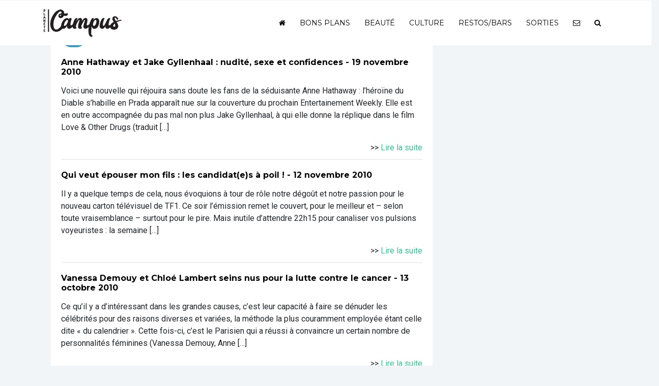

--- FILE ---
content_type: text/html; charset=UTF-8
request_url: https://www.planetecampus.com/tag/nus/
body_size: 12792
content:
<!DOCTYPE html>
<html lang="fr-FR" prefix="og: https://ogp.me/ns#">
<head>
<meta name="viewport" content="width=device-width, initial-scale=1.0">
<meta charset="UTF-8" />
<title>nus Archives - Planète Campus</title>
<link rel="profile" href="https://gmpg.org/xfn/11" />
<!-- <link rel="stylesheet" type="text/css" media="all" href="https://www.planetecampus.com/wp-content/themes/planete-campus-v3/style.css" /> -->
<link rel="stylesheet" type="text/css" href="//www.planetecampus.com/wp-content/cache/wpfc-minified/2zdqx05/88hv2.css" media="all"/>
<link rel="pingback" href="" />
<script type="text/javascript"> var epic_news_ajax_url = 'https://www.planetecampus.com/?epic-ajax-request=epic-ne'; </script>
<!-- Optimisation des moteurs de recherche par Rank Math - https://rankmath.com/ -->
<meta name="robots" content="index, follow, max-snippet:-1, max-video-preview:-1, max-image-preview:large"/>
<link rel="canonical" href="https://www.planetecampus.com/tag/nus/" />
<meta property="og:locale" content="fr_FR" />
<meta property="og:type" content="article" />
<meta property="og:title" content="nus Archives - Planète Campus" />
<meta property="og:url" content="https://www.planetecampus.com/tag/nus/" />
<meta property="og:site_name" content="Planete Campus" />
<meta name="twitter:card" content="summary_large_image" />
<meta name="twitter:title" content="nus Archives - Planète Campus" />
<meta name="twitter:label1" content="Articles" />
<meta name="twitter:data1" content="3" />
<script type="application/ld+json" class="rank-math-schema">{"@context":"https://schema.org","@graph":[{"@type":"Organization","@id":"https://www.planetecampus.com/#organization","name":"Planete Campus","url":"https://www.planetecampus.com","logo":{"@type":"ImageObject","@id":"https://www.planetecampus.com/#logo","url":"https://www.planetecampus.com/wp-content/uploads/2022/11/logo-planete-campus.png","contentUrl":"https://www.planetecampus.com/wp-content/uploads/2022/11/logo-planete-campus.png","caption":"Planete Campus","inLanguage":"fr-FR","width":"166","height":"62"},"legalName":"francois"},{"@type":"WebSite","@id":"https://www.planetecampus.com/#website","url":"https://www.planetecampus.com","name":"Planete Campus","alternateName":"Planete Campus","publisher":{"@id":"https://www.planetecampus.com/#organization"},"inLanguage":"fr-FR"},{"@type":"BreadcrumbList","@id":"https://www.planetecampus.com/tag/nus/#breadcrumb","itemListElement":[{"@type":"ListItem","position":"1","item":{"@id":"https://www.planetecampus.com/tag/nus/","name":"nus"}}]},{"@type":"CollectionPage","@id":"https://www.planetecampus.com/tag/nus/#webpage","url":"https://www.planetecampus.com/tag/nus/","name":"nus Archives - Plan\u00e8te Campus","isPartOf":{"@id":"https://www.planetecampus.com/#website"},"inLanguage":"fr-FR","breadcrumb":{"@id":"https://www.planetecampus.com/tag/nus/#breadcrumb"}}]}</script>
<!-- /Extension Rank Math WordPress SEO -->
<link rel="alternate" type="application/rss+xml" title="Planète Campus &raquo; Flux de l’étiquette nus" href="https://www.planetecampus.com/tag/nus/feed/" />
<style id='wp-img-auto-sizes-contain-inline-css' type='text/css'>
img:is([sizes=auto i],[sizes^="auto," i]){contain-intrinsic-size:3000px 1500px}
/*# sourceURL=wp-img-auto-sizes-contain-inline-css */
</style>
<style id='wp-emoji-styles-inline-css' type='text/css'>
img.wp-smiley, img.emoji {
display: inline !important;
border: none !important;
box-shadow: none !important;
height: 1em !important;
width: 1em !important;
margin: 0 0.07em !important;
vertical-align: -0.1em !important;
background: none !important;
padding: 0 !important;
}
/*# sourceURL=wp-emoji-styles-inline-css */
</style>
<!-- <link rel='stylesheet' id='wp-block-library-css' href='https://www.planetecampus.com/wp-includes/css/dist/block-library/style.min.css?ver=cfd2e23c39ef0a18d6b21bff5cca1373' type='text/css' media='all' /> -->
<link rel="stylesheet" type="text/css" href="//www.planetecampus.com/wp-content/cache/wpfc-minified/eqhu5o4/88hv2.css" media="all"/>
<style id='classic-theme-styles-inline-css' type='text/css'>
/*! This file is auto-generated */
.wp-block-button__link{color:#fff;background-color:#32373c;border-radius:9999px;box-shadow:none;text-decoration:none;padding:calc(.667em + 2px) calc(1.333em + 2px);font-size:1.125em}.wp-block-file__button{background:#32373c;color:#fff;text-decoration:none}
/*# sourceURL=/wp-includes/css/classic-themes.min.css */
</style>
<style id='global-styles-inline-css' type='text/css'>
:root{--wp--preset--aspect-ratio--square: 1;--wp--preset--aspect-ratio--4-3: 4/3;--wp--preset--aspect-ratio--3-4: 3/4;--wp--preset--aspect-ratio--3-2: 3/2;--wp--preset--aspect-ratio--2-3: 2/3;--wp--preset--aspect-ratio--16-9: 16/9;--wp--preset--aspect-ratio--9-16: 9/16;--wp--preset--color--black: #000000;--wp--preset--color--cyan-bluish-gray: #abb8c3;--wp--preset--color--white: #ffffff;--wp--preset--color--pale-pink: #f78da7;--wp--preset--color--vivid-red: #cf2e2e;--wp--preset--color--luminous-vivid-orange: #ff6900;--wp--preset--color--luminous-vivid-amber: #fcb900;--wp--preset--color--light-green-cyan: #7bdcb5;--wp--preset--color--vivid-green-cyan: #00d084;--wp--preset--color--pale-cyan-blue: #8ed1fc;--wp--preset--color--vivid-cyan-blue: #0693e3;--wp--preset--color--vivid-purple: #9b51e0;--wp--preset--gradient--vivid-cyan-blue-to-vivid-purple: linear-gradient(135deg,rgb(6,147,227) 0%,rgb(155,81,224) 100%);--wp--preset--gradient--light-green-cyan-to-vivid-green-cyan: linear-gradient(135deg,rgb(122,220,180) 0%,rgb(0,208,130) 100%);--wp--preset--gradient--luminous-vivid-amber-to-luminous-vivid-orange: linear-gradient(135deg,rgb(252,185,0) 0%,rgb(255,105,0) 100%);--wp--preset--gradient--luminous-vivid-orange-to-vivid-red: linear-gradient(135deg,rgb(255,105,0) 0%,rgb(207,46,46) 100%);--wp--preset--gradient--very-light-gray-to-cyan-bluish-gray: linear-gradient(135deg,rgb(238,238,238) 0%,rgb(169,184,195) 100%);--wp--preset--gradient--cool-to-warm-spectrum: linear-gradient(135deg,rgb(74,234,220) 0%,rgb(151,120,209) 20%,rgb(207,42,186) 40%,rgb(238,44,130) 60%,rgb(251,105,98) 80%,rgb(254,248,76) 100%);--wp--preset--gradient--blush-light-purple: linear-gradient(135deg,rgb(255,206,236) 0%,rgb(152,150,240) 100%);--wp--preset--gradient--blush-bordeaux: linear-gradient(135deg,rgb(254,205,165) 0%,rgb(254,45,45) 50%,rgb(107,0,62) 100%);--wp--preset--gradient--luminous-dusk: linear-gradient(135deg,rgb(255,203,112) 0%,rgb(199,81,192) 50%,rgb(65,88,208) 100%);--wp--preset--gradient--pale-ocean: linear-gradient(135deg,rgb(255,245,203) 0%,rgb(182,227,212) 50%,rgb(51,167,181) 100%);--wp--preset--gradient--electric-grass: linear-gradient(135deg,rgb(202,248,128) 0%,rgb(113,206,126) 100%);--wp--preset--gradient--midnight: linear-gradient(135deg,rgb(2,3,129) 0%,rgb(40,116,252) 100%);--wp--preset--font-size--small: 13px;--wp--preset--font-size--medium: 20px;--wp--preset--font-size--large: 36px;--wp--preset--font-size--x-large: 42px;--wp--preset--spacing--20: 0.44rem;--wp--preset--spacing--30: 0.67rem;--wp--preset--spacing--40: 1rem;--wp--preset--spacing--50: 1.5rem;--wp--preset--spacing--60: 2.25rem;--wp--preset--spacing--70: 3.38rem;--wp--preset--spacing--80: 5.06rem;--wp--preset--shadow--natural: 6px 6px 9px rgba(0, 0, 0, 0.2);--wp--preset--shadow--deep: 12px 12px 50px rgba(0, 0, 0, 0.4);--wp--preset--shadow--sharp: 6px 6px 0px rgba(0, 0, 0, 0.2);--wp--preset--shadow--outlined: 6px 6px 0px -3px rgb(255, 255, 255), 6px 6px rgb(0, 0, 0);--wp--preset--shadow--crisp: 6px 6px 0px rgb(0, 0, 0);}:where(.is-layout-flex){gap: 0.5em;}:where(.is-layout-grid){gap: 0.5em;}body .is-layout-flex{display: flex;}.is-layout-flex{flex-wrap: wrap;align-items: center;}.is-layout-flex > :is(*, div){margin: 0;}body .is-layout-grid{display: grid;}.is-layout-grid > :is(*, div){margin: 0;}:where(.wp-block-columns.is-layout-flex){gap: 2em;}:where(.wp-block-columns.is-layout-grid){gap: 2em;}:where(.wp-block-post-template.is-layout-flex){gap: 1.25em;}:where(.wp-block-post-template.is-layout-grid){gap: 1.25em;}.has-black-color{color: var(--wp--preset--color--black) !important;}.has-cyan-bluish-gray-color{color: var(--wp--preset--color--cyan-bluish-gray) !important;}.has-white-color{color: var(--wp--preset--color--white) !important;}.has-pale-pink-color{color: var(--wp--preset--color--pale-pink) !important;}.has-vivid-red-color{color: var(--wp--preset--color--vivid-red) !important;}.has-luminous-vivid-orange-color{color: var(--wp--preset--color--luminous-vivid-orange) !important;}.has-luminous-vivid-amber-color{color: var(--wp--preset--color--luminous-vivid-amber) !important;}.has-light-green-cyan-color{color: var(--wp--preset--color--light-green-cyan) !important;}.has-vivid-green-cyan-color{color: var(--wp--preset--color--vivid-green-cyan) !important;}.has-pale-cyan-blue-color{color: var(--wp--preset--color--pale-cyan-blue) !important;}.has-vivid-cyan-blue-color{color: var(--wp--preset--color--vivid-cyan-blue) !important;}.has-vivid-purple-color{color: var(--wp--preset--color--vivid-purple) !important;}.has-black-background-color{background-color: var(--wp--preset--color--black) !important;}.has-cyan-bluish-gray-background-color{background-color: var(--wp--preset--color--cyan-bluish-gray) !important;}.has-white-background-color{background-color: var(--wp--preset--color--white) !important;}.has-pale-pink-background-color{background-color: var(--wp--preset--color--pale-pink) !important;}.has-vivid-red-background-color{background-color: var(--wp--preset--color--vivid-red) !important;}.has-luminous-vivid-orange-background-color{background-color: var(--wp--preset--color--luminous-vivid-orange) !important;}.has-luminous-vivid-amber-background-color{background-color: var(--wp--preset--color--luminous-vivid-amber) !important;}.has-light-green-cyan-background-color{background-color: var(--wp--preset--color--light-green-cyan) !important;}.has-vivid-green-cyan-background-color{background-color: var(--wp--preset--color--vivid-green-cyan) !important;}.has-pale-cyan-blue-background-color{background-color: var(--wp--preset--color--pale-cyan-blue) !important;}.has-vivid-cyan-blue-background-color{background-color: var(--wp--preset--color--vivid-cyan-blue) !important;}.has-vivid-purple-background-color{background-color: var(--wp--preset--color--vivid-purple) !important;}.has-black-border-color{border-color: var(--wp--preset--color--black) !important;}.has-cyan-bluish-gray-border-color{border-color: var(--wp--preset--color--cyan-bluish-gray) !important;}.has-white-border-color{border-color: var(--wp--preset--color--white) !important;}.has-pale-pink-border-color{border-color: var(--wp--preset--color--pale-pink) !important;}.has-vivid-red-border-color{border-color: var(--wp--preset--color--vivid-red) !important;}.has-luminous-vivid-orange-border-color{border-color: var(--wp--preset--color--luminous-vivid-orange) !important;}.has-luminous-vivid-amber-border-color{border-color: var(--wp--preset--color--luminous-vivid-amber) !important;}.has-light-green-cyan-border-color{border-color: var(--wp--preset--color--light-green-cyan) !important;}.has-vivid-green-cyan-border-color{border-color: var(--wp--preset--color--vivid-green-cyan) !important;}.has-pale-cyan-blue-border-color{border-color: var(--wp--preset--color--pale-cyan-blue) !important;}.has-vivid-cyan-blue-border-color{border-color: var(--wp--preset--color--vivid-cyan-blue) !important;}.has-vivid-purple-border-color{border-color: var(--wp--preset--color--vivid-purple) !important;}.has-vivid-cyan-blue-to-vivid-purple-gradient-background{background: var(--wp--preset--gradient--vivid-cyan-blue-to-vivid-purple) !important;}.has-light-green-cyan-to-vivid-green-cyan-gradient-background{background: var(--wp--preset--gradient--light-green-cyan-to-vivid-green-cyan) !important;}.has-luminous-vivid-amber-to-luminous-vivid-orange-gradient-background{background: var(--wp--preset--gradient--luminous-vivid-amber-to-luminous-vivid-orange) !important;}.has-luminous-vivid-orange-to-vivid-red-gradient-background{background: var(--wp--preset--gradient--luminous-vivid-orange-to-vivid-red) !important;}.has-very-light-gray-to-cyan-bluish-gray-gradient-background{background: var(--wp--preset--gradient--very-light-gray-to-cyan-bluish-gray) !important;}.has-cool-to-warm-spectrum-gradient-background{background: var(--wp--preset--gradient--cool-to-warm-spectrum) !important;}.has-blush-light-purple-gradient-background{background: var(--wp--preset--gradient--blush-light-purple) !important;}.has-blush-bordeaux-gradient-background{background: var(--wp--preset--gradient--blush-bordeaux) !important;}.has-luminous-dusk-gradient-background{background: var(--wp--preset--gradient--luminous-dusk) !important;}.has-pale-ocean-gradient-background{background: var(--wp--preset--gradient--pale-ocean) !important;}.has-electric-grass-gradient-background{background: var(--wp--preset--gradient--electric-grass) !important;}.has-midnight-gradient-background{background: var(--wp--preset--gradient--midnight) !important;}.has-small-font-size{font-size: var(--wp--preset--font-size--small) !important;}.has-medium-font-size{font-size: var(--wp--preset--font-size--medium) !important;}.has-large-font-size{font-size: var(--wp--preset--font-size--large) !important;}.has-x-large-font-size{font-size: var(--wp--preset--font-size--x-large) !important;}
:where(.wp-block-post-template.is-layout-flex){gap: 1.25em;}:where(.wp-block-post-template.is-layout-grid){gap: 1.25em;}
:where(.wp-block-term-template.is-layout-flex){gap: 1.25em;}:where(.wp-block-term-template.is-layout-grid){gap: 1.25em;}
:where(.wp-block-columns.is-layout-flex){gap: 2em;}:where(.wp-block-columns.is-layout-grid){gap: 2em;}
:root :where(.wp-block-pullquote){font-size: 1.5em;line-height: 1.6;}
/*# sourceURL=global-styles-inline-css */
</style>
<!-- <link rel='stylesheet' id='contact-form-7-css' href='https://www.planetecampus.com/wp-content/plugins/contact-form-7/includes/css/styles.css?ver=6.1.4' type='text/css' media='all' /> -->
<!-- <link rel='stylesheet' id='epic-icon-css' href='https://www.planetecampus.com/wp-content/plugins/epic-news-element/assets/fonts/jegicon/jegicon.css?ver=cfd2e23c39ef0a18d6b21bff5cca1373' type='text/css' media='all' /> -->
<!-- <link rel='stylesheet' id='font-awesome-css' href='https://www.planetecampus.com/wp-content/plugins/elementor/assets/lib/font-awesome/css/font-awesome.min.css?ver=4.7.0' type='text/css' media='all' /> -->
<!-- <link rel='stylesheet' id='epic-style-css' href='https://www.planetecampus.com/wp-content/plugins/epic-news-element/assets/css/style.min.css?ver=cfd2e23c39ef0a18d6b21bff5cca1373' type='text/css' media='all' /> -->
<link rel="stylesheet" type="text/css" href="//www.planetecampus.com/wp-content/cache/wpfc-minified/duuq6j3t/88hv2.css" media="all"/>
<script src='//www.planetecampus.com/wp-content/cache/wpfc-minified/97u107d9/88hv2.js' type="text/javascript"></script>
<!-- <script type="text/javascript" src="https://www.planetecampus.com/wp-includes/js/jquery/jquery.min.js?ver=3.7.1" id="jquery-core-js"></script> -->
<!-- <script type="text/javascript" src="https://www.planetecampus.com/wp-includes/js/jquery/jquery-migrate.min.js?ver=3.4.1" id="jquery-migrate-js"></script> -->
<link rel="https://api.w.org/" href="https://www.planetecampus.com/wp-json/" /><link rel="alternate" title="JSON" type="application/json" href="https://www.planetecampus.com/wp-json/wp/v2/tags/3947" /><link rel="EditURI" type="application/rsd+xml" title="RSD" href="https://www.planetecampus.com/xmlrpc.php?rsd" />
<meta name="generator" content="Elementor 3.33.4; features: additional_custom_breakpoints; settings: css_print_method-internal, google_font-enabled, font_display-auto">
<style>
.e-con.e-parent:nth-of-type(n+4):not(.e-lazyloaded):not(.e-no-lazyload),
.e-con.e-parent:nth-of-type(n+4):not(.e-lazyloaded):not(.e-no-lazyload) * {
background-image: none !important;
}
@media screen and (max-height: 1024px) {
.e-con.e-parent:nth-of-type(n+3):not(.e-lazyloaded):not(.e-no-lazyload),
.e-con.e-parent:nth-of-type(n+3):not(.e-lazyloaded):not(.e-no-lazyload) * {
background-image: none !important;
}
}
@media screen and (max-height: 640px) {
.e-con.e-parent:nth-of-type(n+2):not(.e-lazyloaded):not(.e-no-lazyload),
.e-con.e-parent:nth-of-type(n+2):not(.e-lazyloaded):not(.e-no-lazyload) * {
background-image: none !important;
}
}
</style>
<link rel="icon" href="https://www.planetecampus.com/wp-content/uploads/2024/11/cropped-favicon-planete-campus-32x32.png" sizes="32x32" />
<link rel="icon" href="https://www.planetecampus.com/wp-content/uploads/2024/11/cropped-favicon-planete-campus-192x192.png" sizes="192x192" />
<link rel="apple-touch-icon" href="https://www.planetecampus.com/wp-content/uploads/2024/11/cropped-favicon-planete-campus-180x180.png" />
<meta name="msapplication-TileImage" content="https://www.planetecampus.com/wp-content/uploads/2024/11/cropped-favicon-planete-campus-270x270.png" />
<style id="jeg_dynamic_css" type="text/css" data-type="jeg_custom-css"></style>    
<!-- <link rel="stylesheet" href="https://www.planetecampus.com/wp-content/themes/planete-campus-v3/css/bootstrap.min.css" crossorigin="anonymous"> -->
<link rel="stylesheet" type="text/css" href="//www.planetecampus.com/wp-content/cache/wpfc-minified/m9ie02rf/88hv2.css" media="all"/>
<!-- <script src="https://www.planetecampus.com/wp-content/themes/planete-campus-v3/js/bootstrap.min.js" crossorigin="anonymous"></script> -->
<script src="https://cdnjs.cloudflare.com/ajax/libs/ekko-lightbox/5.3.0/ekko-lightbox.js" crossorigin="anonymous"></script>
<link rel="stylesheet" href="https://cdnjs.cloudflare.com/ajax/libs/ekko-lightbox/5.3.0/ekko-lightbox.css" crossorigin="anonymous">
<script src="https://cdnjs.cloudflare.com/ajax/libs/slick-carousel/1.5.9/slick.min.js"></script>
<link rel="stylesheet" href="https://cdnjs.cloudflare.com/ajax/libs/slick-carousel/1.5.9/slick-theme.min.css">
<link rel="stylesheet" href="https://cdnjs.cloudflare.com/ajax/libs/slick-carousel/1.5.9/slick.min.css">
<script src='//www.planetecampus.com/wp-content/cache/wpfc-minified/9mcheds5/88hv2.js' type="text/javascript"></script>
<!-- <script type="text/javascript" src="https://www.planetecampus.com/wp-content/themes/planete-campus-v3/js/jquery.flexslider.js"></script> -->
<!-- <link rel="stylesheet" href="https://www.planetecampus.com/wp-content/themes/planete-campus-v3/css/flexslider.css"> -->
<link rel="stylesheet" type="text/css" href="//www.planetecampus.com/wp-content/cache/wpfc-minified/g3sphift/88hv2.css" media="all"/>
<link rel="preconnect" href="https://fonts.googleapis.com">
<link rel="preconnect" href="https://fonts.gstatic.com" crossorigin>
<link href="https://fonts.googleapis.com/css2?family=Source+Sans+Pro:ital,wght@0,200;0,300;0,400;0,600;0,700;0,900;1,200;1,300;1,400;1,600;1,700;1,900&display=swap" rel="stylesheet">
<link rel="preconnect" href="https://fonts.gstatic.com" crossorigin>
<link href="https://fonts.googleapis.com/css2?family=Raleway:ital,wght@0,100;0,200;0,300;0,400;0,500;0,600;0,700;0,800;0,900;1,100;1,200;1,300;1,400;1,500;1,600;1,700;1,800;1,900&display=swap" rel="stylesheet">
<link rel="preconnect" href="https://fonts.gstatic.com" crossorigin>
<link href="https://fonts.googleapis.com/css2?family=Montserrat:ital,wght@0,100;0,200;0,300;0,400;0,500;0,600;0,700;0,800;0,900;1,100;1,200;1,300;1,400;1,500;1,600;1,700;1,800;1,900&display=swap" rel="stylesheet">
<link rel="preconnect" href="https://fonts.gstatic.com" crossorigin>
<link href="https://fonts.googleapis.com/css2?family=Frank+Ruhl+Libre:wght@300;400;500;700;900&display=swap" rel="stylesheet">
<script type="text/javascript">
jQuery(document).ready(function( $ ) {
$('.btn-ensavoirplus').click(function() {
if (location.pathname.replace(/^\//,'') == this.pathname.replace(/^\//,'') && location.hostname == this.hostname) {
var target = $(this.hash);
target = target.length ? target : $('[name=' + this.hash.slice(1) +']');
if (target.length) {
$('html,body').animate({
scrollTop: target.offset().top-95
}, 1000);
return false;
}
}
});
$('.lien-description').click(function() {
if (location.pathname.replace(/^\//,'') == this.pathname.replace(/^\//,'') && location.hostname == this.hostname) {
var target = $(this.hash);
target = target.length ? target : $('[name=' + this.hash.slice(1) +']');
if (target.length) {
$('html,body').animate({
scrollTop: target.offset().top-95
}, 1000);
return false;
}
}
});
$(window).scroll(function(){
var scroll = $(window).scrollTop();
if (scroll > 300) {
$(".navbar").addClass("navbgcolor");
}
else{
$(".navbar").removeClass("navbgcolor"); 	
}
});
$('#menu-item-5002').click(function() {
$('.search-form-wrapper').toggleClass('open');
$('.search-form-wrapper .search-field').focus();
$('html').toggleClass('search-form-open');
});
$('[data-toggle=search-form-close]').click(function() {
$('.search-form-wrapper').removeClass('open');
$('html').removeClass('search-form-open');
});
$('.search-form-wrapper .search-bar').keypress(function( event ) {
if($(this).val() == "Search") $(this).val("");
});
$('.search-close').click(function(event) {
$('.search-form-wrapper').removeClass('open');
$('html').removeClass('search-form-open');
});  
$(window).load(function() {
// The slider being synced must be initialized first
$('#carousel').flexslider({
animation: "slide",
controlNav: false,
animationLoop: false,
slideshow: false,
itemWidth: 210,
itemMargin: 5,
asNavFor: '#slider'
});
$('#slider').flexslider({
animation: "slide",
controlNav: false,
animationLoop: false,
slideshow: false,
sync: "#carousel"
});
});        
});
</script>
<!-- Google tag (gtag.js) -->
<script async src="https://www.googletagmanager.com/gtag/js?id=G-V0MSH2SS8W"></script>
<script>
window.dataLayer = window.dataLayer || [];
function gtag(){dataLayer.push(arguments);}
gtag('js', new Date());
gtag('config', 'G-V0MSH2SS8W');
</script>
</head>
<body data-rsssl=1 class="archive tag tag-nus tag-3947 wp-theme-planete-campus-v3 elementor-default elementor-kit-109561">
<nav class="navbar navbar-expand-md fixed-top">
<div class="container">
<a class="navbar-brand" href="https://www.planetecampus.com">
<img src="https://www.planetecampus.com/wp-content/themes/planete-campus-v3/img/logo-planete-campus.png" alt="Planete Campus" id="" class="img-responsive"/>                
</a>
<button class="navbar-toggler" type="button" data-toggle="collapse" data-target="#navbarCollapse" aria-controls="navbarCollapse" aria-expanded="false" aria-label="Toggle navigation">
<span class="navbar-toggler-icon"></span>
</button>
<div class="collapse navbar-collapse" id="navbarCollapse">
<ul id="menu-topmenu" class="nav navbar-nav ml-auto"><li itemscope="itemscope" itemtype="https://www.schema.org/SiteNavigationElement" id="menu-item-110124" class="menu-item menu-item-type-custom menu-item-object-custom menu-item-home menu-item-110124"><a href="https://www.planetecampus.com/"><i class="fa fa-home" aria-hidden="true"></i></a></li>
<li itemscope="itemscope" itemtype="https://www.schema.org/SiteNavigationElement" id="menu-item-110238" class="menu-item menu-item-type-taxonomy menu-item-object-category menu-item-110238"><a title="Bons plans" href="https://www.planetecampus.com/bons-plans/">Bons plans</a></li>
<li itemscope="itemscope" itemtype="https://www.schema.org/SiteNavigationElement" id="menu-item-110239" class="menu-item menu-item-type-taxonomy menu-item-object-category menu-item-110239"><a title="Beauté" href="https://www.planetecampus.com/buzz-tendances/beaute/">Beauté</a></li>
<li itemscope="itemscope" itemtype="https://www.schema.org/SiteNavigationElement" id="menu-item-110120" class="menu-item menu-item-type-taxonomy menu-item-object-category menu-item-110120"><a title="Culture" href="https://www.planetecampus.com/culture/">Culture</a></li>
<li itemscope="itemscope" itemtype="https://www.schema.org/SiteNavigationElement" id="menu-item-110243" class="menu-item menu-item-type-taxonomy menu-item-object-category menu-item-110243"><a title="Restos/bars" href="https://www.planetecampus.com/restos-bars/">Restos/bars</a></li>
<li itemscope="itemscope" itemtype="https://www.schema.org/SiteNavigationElement" id="menu-item-110122" class="menu-item menu-item-type-taxonomy menu-item-object-category menu-item-110122"><a title="Sorties" href="https://www.planetecampus.com/culture/theatreexpo/">Sorties</a></li>
<li itemscope="itemscope" itemtype="https://www.schema.org/SiteNavigationElement" id="menu-item-110125" class="menu-item menu-item-type-post_type menu-item-object-page menu-item-110125"><a href="https://www.planetecampus.com/nous-contacter/"><i class="fa fa-envelope-o" aria-hidden="true"></i></a></li>
<li itemscope="itemscope" itemtype="https://www.schema.org/SiteNavigationElement" id="menu-item-110126" class="menu-item menu-item-type-custom menu-item-object-custom menu-item-110126"><a href="#"><i class="fa fa-search" aria-hidden="true"></i></a></li>
</ul>    <!--<a href="" class=""></a>-->
</div>
</div>
</nav>
<div class="search-form-wrapper">
<div class="container">
<form role="search" method="get" class="search-bar" action="https://www.planetecampus.com/">
<span class="screen-reader-text">Rechercher :</span>
<input type="search" class="search-field"
placeholder="Votre recherche"
value="" name="s"
title="Rechercher :" />
<input type="submit" class="search-submit" value="Rechercher" />
<span class="input-group-addon search-close" id="basic-addon2"><i class="fa fa-window-close" aria-hidden="true"></i>
</span>
</form>
</div>     
</div>
<div id="search-block" style="display: none;">
<div class="container">
</div>
</div>
<div class="row">
<div class="container">
<div class="col-md-9" id="main">
<div class="col-md-12 bg-white" id="articles">
<h2><i class="fa fa-newspaper-o" aria-hidden="true"></i>&nbsp;&nbsp;Les articles traitant de "nus"</h2>
<ul class="liste-articles">
<li class="article">
<a href="https://www.planetecampus.com/actu/22397-anne-hathaway-et-jake-gyllenhaal-posent-dans-le-plus-simple-appareil/" title="Anne Hathaway et Jake Gyllenhaal : nudité, sexe et confidences"></a>
<h3><a href="https://www.planetecampus.com/actu/22397-anne-hathaway-et-jake-gyllenhaal-posent-dans-le-plus-simple-appareil/" title="Anne Hathaway et Jake Gyllenhaal : nudité, sexe et confidences">Anne Hathaway et Jake Gyllenhaal : nudité, sexe et confidences</a> - 19 novembre 2010</h3>
<p><p>Voici une nouvelle qui réjouira sans doute les fans de la séduisante Anne Hathaway : l’héroïne du Diable s’habille en Prada apparaît nue sur la couverture du prochain Entertainement Weekly. Elle est en outre accompagnée du pas mal non plus Jake Gyllenhaal, à qui elle donne la réplique dans le film Love &amp; Other Drugs (traduit [&hellip;]</p>
</p>
<p class="lirelasuite">>> <a href="https://www.planetecampus.com/actu/22397-anne-hathaway-et-jake-gyllenhaal-posent-dans-le-plus-simple-appareil/" title="Anne Hathaway et Jake Gyllenhaal : nudité, sexe et confidences">Lire la suite</a></p>
</li>
<li class="article">
<a href="https://www.planetecampus.com/actu/22219-qui-veut-epouser-mon-fils-les-candidates-a-poil/" title="Qui veut épouser mon fils : les candidat(e)s à poil !"></a>
<h3><a href="https://www.planetecampus.com/actu/22219-qui-veut-epouser-mon-fils-les-candidates-a-poil/" title="Qui veut épouser mon fils : les candidat(e)s à poil !">Qui veut épouser mon fils : les candidat(e)s à poil !</a> - 12 novembre 2010</h3>
<p><p>Il y a quelque temps de cela, nous évoquions à tour de rôle notre dégoût et notre passion pour le nouveau carton télévisuel de TF1. Ce soir l’émission remet le couvert, pour le meilleur et – selon toute vraisemblance &#8211; surtout pour le pire. Mais inutile d’attendre 22h15 pour canaliser vos pulsions voyeuristes : la semaine [&hellip;]</p>
</p>
<p class="lirelasuite">>> <a href="https://www.planetecampus.com/actu/22219-qui-veut-epouser-mon-fils-les-candidates-a-poil/" title="Qui veut épouser mon fils : les candidat(e)s à poil !">Lire la suite</a></p>
</li>
<li class="article">
<a href="https://www.planetecampus.com/actu/20991-vanessa-demouy-et-chloe-lambert-seins-nus-pour-la-lutte-contre-le-cancer/" title="Vanessa Demouy et Chloé Lambert seins nus pour la lutte contre le cancer"></a>
<h3><a href="https://www.planetecampus.com/actu/20991-vanessa-demouy-et-chloe-lambert-seins-nus-pour-la-lutte-contre-le-cancer/" title="Vanessa Demouy et Chloé Lambert seins nus pour la lutte contre le cancer">Vanessa Demouy et Chloé Lambert seins nus pour la lutte contre le cancer</a> - 13 octobre 2010</h3>
<p><p>Ce qu’il y a d’intéressant dans les grandes causes, c’est leur capacité à faire se dénuder les célébrités pour des raisons diverses et variées, la méthode la plus couramment employée étant celle dite « du calendrier ». Cette fois-ci, c’est le Parisien qui a réussi à convaincre un certain nombre de personnalités féminines (Vanessa Demouy, Anne [&hellip;]</p>
</p>
<p class="lirelasuite">>> <a href="https://www.planetecampus.com/actu/20991-vanessa-demouy-et-chloe-lambert-seins-nus-pour-la-lutte-contre-le-cancer/" title="Vanessa Demouy et Chloé Lambert seins nus pour la lutte contre le cancer">Lire la suite</a></p>
</li>
</ul>                                 
</div>
</div>
<div class="col-md-3" id="right">
</div>
</div>
</div>
    <div id="footer" class="">
<div class="container">
<div class="row">
<div class="footerblock col-md-12">       
<div class="collapse" id="collapseExample">
<div id="nav_menu-4" class="widget widget_nav_menu"><h4>Nos rubriques</h4><div class="menu-footer-menu-container"><ul id="menu-footer-menu" class="menu"><li id="menu-item-109437" class="menu-item menu-item-type-taxonomy menu-item-object-category menu-item-109437"><a href="https://www.planetecampus.com/actu/">Actualités</a></li>
<li id="menu-item-109438" class="menu-item menu-item-type-taxonomy menu-item-object-category menu-item-109438"><a href="https://www.planetecampus.com/actu/insolite/">Insolite</a></li>
<li id="menu-item-109439" class="menu-item menu-item-type-taxonomy menu-item-object-category menu-item-109439"><a href="https://www.planetecampus.com/actu/medias/">Médias</a></li>
<li id="menu-item-109440" class="menu-item menu-item-type-taxonomy menu-item-object-category menu-item-109440"><a href="https://www.planetecampus.com/actu/monde/">Monde</a></li>
<li id="menu-item-109441" class="menu-item menu-item-type-taxonomy menu-item-object-category menu-item-109441"><a href="https://www.planetecampus.com/alternance-2/">Alternance</a></li>
<li id="menu-item-109442" class="menu-item menu-item-type-taxonomy menu-item-object-category menu-item-109442"><a href="https://www.planetecampus.com/alternance-3/">Alternance</a></li>
<li id="menu-item-109443" class="menu-item menu-item-type-taxonomy menu-item-object-category menu-item-109443"><a href="https://www.planetecampus.com/bons-plans/">Bons plans</a></li>
<li id="menu-item-109444" class="menu-item menu-item-type-taxonomy menu-item-object-category menu-item-109444"><a href="https://www.planetecampus.com/bons-plans/cours-en-ligne/">Cours en ligne</a></li>
<li id="menu-item-109445" class="menu-item menu-item-type-taxonomy menu-item-object-category menu-item-109445"><a href="https://www.planetecampus.com/bons-plans/credit/">Finance</a></li>
<li id="menu-item-109446" class="menu-item menu-item-type-taxonomy menu-item-object-category menu-item-109446"><a href="https://www.planetecampus.com/bons-plans/location-colocation/">Location/Colocation</a></li>
<li id="menu-item-109447" class="menu-item menu-item-type-taxonomy menu-item-object-category menu-item-109447"><a href="https://www.planetecampus.com/culture/">Culture</a></li>
<li id="menu-item-109448" class="menu-item menu-item-type-taxonomy menu-item-object-category menu-item-109448"><a href="https://www.planetecampus.com/culture/cinetele/">Ciné / Télé</a></li>
<li id="menu-item-109449" class="menu-item menu-item-type-taxonomy menu-item-object-category menu-item-109449"><a href="https://www.planetecampus.com/culture/dvd/">DVD</a></li>
<li id="menu-item-109450" class="menu-item menu-item-type-taxonomy menu-item-object-category menu-item-109450"><a href="https://www.planetecampus.com/culture/livres/">Livres</a></li>
<li id="menu-item-109451" class="menu-item menu-item-type-taxonomy menu-item-object-category menu-item-109451"><a href="https://www.planetecampus.com/evenements-2/">Evenements</a></li>
<li id="menu-item-109452" class="menu-item menu-item-type-taxonomy menu-item-object-category menu-item-109452"><a href="https://www.planetecampus.com/filieres/">Filières</a></li>
<li id="menu-item-109453" class="menu-item menu-item-type-taxonomy menu-item-object-category menu-item-109453"><a href="https://www.planetecampus.com/focus-formation/">Focus Formation</a></li>
<li id="menu-item-109454" class="menu-item menu-item-type-taxonomy menu-item-object-category menu-item-109454"><a href="https://www.planetecampus.com/focus-culture/">Focus Shopping / Culture</a></li>
<li id="menu-item-109455" class="menu-item menu-item-type-taxonomy menu-item-object-category menu-item-109455"><a href="https://www.planetecampus.com/formations/">Interviews</a></li>
<li id="menu-item-109456" class="menu-item menu-item-type-taxonomy menu-item-object-category menu-item-109456"><a href="https://www.planetecampus.com/carriere/">Ma carrière</a></li>
<li id="menu-item-109457" class="menu-item menu-item-type-taxonomy menu-item-object-category menu-item-109457"><a href="https://www.planetecampus.com/carriere/carnet-pratique/">Carnet Pratique</a></li>
<li id="menu-item-109458" class="menu-item menu-item-type-taxonomy menu-item-object-category menu-item-109458"><a href="https://www.planetecampus.com/carriere/carnet-pratique/cv/">CV</a></li>
<li id="menu-item-109459" class="menu-item menu-item-type-taxonomy menu-item-object-category menu-item-109459"><a href="https://www.planetecampus.com/carriere/carnet-pratique/entretien/">entretien</a></li>
<li id="menu-item-109460" class="menu-item menu-item-type-taxonomy menu-item-object-category menu-item-109460"><a href="https://www.planetecampus.com/carriere/carnet-pratique/lettre-motivation/">Lettre motivation</a></li>
<li id="menu-item-109461" class="menu-item menu-item-type-taxonomy menu-item-object-category menu-item-109461"><a href="https://www.planetecampus.com/carriere/fonction-publique/">Fonction publique</a></li>
<li id="menu-item-109462" class="menu-item menu-item-type-taxonomy menu-item-object-category menu-item-109462"><a href="https://www.planetecampus.com/carriere/metiers/">Guide métiers</a></li>
<li id="menu-item-109463" class="menu-item menu-item-type-taxonomy menu-item-object-category menu-item-109463"><a href="https://www.planetecampus.com/carriere/jobs-etudiants/">Jobs étudiants</a></li>
<li id="menu-item-109464" class="menu-item menu-item-type-taxonomy menu-item-object-category menu-item-109464"><a href="https://www.planetecampus.com/magazine/">Magazine</a></li>
<li id="menu-item-109465" class="menu-item menu-item-type-taxonomy menu-item-object-category menu-item-109465"><a href="https://www.planetecampus.com/etudes/">Mes études</a></li>
<li id="menu-item-109466" class="menu-item menu-item-type-taxonomy menu-item-object-category menu-item-109466"><a href="https://www.planetecampus.com/etudes/dossiers/">Dossiers</a></li>
<li id="menu-item-109467" class="menu-item menu-item-type-taxonomy menu-item-object-category menu-item-109467"><a href="https://www.planetecampus.com/etudes/ecoles-ingenieur/">Ecoles d&rsquo;ingénieurs</a></li>
<li id="menu-item-109468" class="menu-item menu-item-type-taxonomy menu-item-object-category menu-item-109468"><a href="https://www.planetecampus.com/etudes/ecoles-commerce/">Ecoles de commerce</a></li>
<li id="menu-item-109469" class="menu-item menu-item-type-taxonomy menu-item-object-category menu-item-109469"><a href="https://www.planetecampus.com/etudes/ecoles-specialisees/">Ecoles spécialisées</a></li>
<li id="menu-item-109470" class="menu-item menu-item-type-taxonomy menu-item-object-category menu-item-109470"><a href="https://www.planetecampus.com/buzz-tendances/application-iphone-buzz-tendances/">Applis Iphone</a></li>
<li id="menu-item-109471" class="menu-item menu-item-type-taxonomy menu-item-object-category menu-item-109471"><a href="https://www.planetecampus.com/buzz-tendances/beaute/">Beauté</a></li>
<li id="menu-item-109472" class="menu-item menu-item-type-taxonomy menu-item-object-category menu-item-109472"><a href="https://www.planetecampus.com/buzz-tendances/buzz/">Buzz</a></li>
<li id="menu-item-109473" class="menu-item menu-item-type-taxonomy menu-item-object-category menu-item-109473"><a href="https://www.planetecampus.com/buzz-tendances/high-tech/">High-Tech</a></li>
<li id="menu-item-109474" class="menu-item menu-item-type-taxonomy menu-item-object-category menu-item-109474"><a href="https://www.planetecampus.com/buzz-tendances/mode/">Mode</a></li>
<li id="menu-item-109475" class="menu-item menu-item-type-taxonomy menu-item-object-category menu-item-109475"><a href="https://www.planetecampus.com/annonce_etudiant/vente_achat_etudiant/">Bonnes affaires</a></li>
<li id="menu-item-109476" class="menu-item menu-item-type-taxonomy menu-item-object-category menu-item-109476"><a href="https://www.planetecampus.com/annonce_etudiant/boulot_etudiant/">Boulot</a></li>
<li id="menu-item-109477" class="menu-item menu-item-type-taxonomy menu-item-object-category menu-item-109477"><a href="https://www.planetecampus.com/annonce_etudiant/logement_etudiant/">Logement</a></li>
<li id="menu-item-109478" class="menu-item menu-item-type-taxonomy menu-item-object-category menu-item-109478"><a href="https://www.planetecampus.com/non-classe/bts-dut/">BTS-DUT</a></li>
<li id="menu-item-109479" class="menu-item menu-item-type-taxonomy menu-item-object-category menu-item-109479"><a href="https://www.planetecampus.com/non-classe/classes-prepa/">Classes préparatoires</a></li>
<li id="menu-item-109480" class="menu-item menu-item-type-taxonomy menu-item-object-category menu-item-109480"><a href="https://www.planetecampus.com/non-classe/ecoles-ingenieurs/">Ecoles d&rsquo;ingénieurs</a></li>
<li id="menu-item-109481" class="menu-item menu-item-type-taxonomy menu-item-object-category menu-item-109481"><a href="https://www.planetecampus.com/non-classe/emplois-jeunes/">Emplois jeunes</a></li>
<li id="menu-item-109482" class="menu-item menu-item-type-taxonomy menu-item-object-category menu-item-109482"><a href="https://www.planetecampus.com/non-classe/formation-alter/">Formation alternatives</a></li>
<li id="menu-item-109483" class="menu-item menu-item-type-taxonomy menu-item-object-category menu-item-109483"><a href="https://www.planetecampus.com/non-classe/iae/">IAE</a></li>
<li id="menu-item-109484" class="menu-item menu-item-type-taxonomy menu-item-object-category menu-item-109484"><a href="https://www.planetecampus.com/non-classe/lycees/">Lycées</a></li>
<li id="menu-item-109485" class="menu-item menu-item-type-taxonomy menu-item-object-category menu-item-109485"><a href="https://www.planetecampus.com/non-classe/masters-3e-cycle/">Masters 3e cycle</a></li>
<li id="menu-item-110096" class="menu-item menu-item-type-taxonomy menu-item-object-category menu-item-110096"><a href="https://www.planetecampus.com/non-classe/rencontre/">Rencontre</a></li>
<li id="menu-item-110097" class="menu-item menu-item-type-taxonomy menu-item-object-category menu-item-110097"><a href="https://www.planetecampus.com/non-classe/sciences-po/">Sciences Politiques</a></li>
<li id="menu-item-110098" class="menu-item menu-item-type-taxonomy menu-item-object-category menu-item-110098"><a href="https://www.planetecampus.com/annonce_etudiant/">Petites annonces</a></li>
<li id="menu-item-110099" class="menu-item menu-item-type-taxonomy menu-item-object-category menu-item-110099"><a href="https://www.planetecampus.com/annonce_etudiant/rencontre_etudiante/">Rencontres</a></li>
<li id="menu-item-110100" class="menu-item menu-item-type-taxonomy menu-item-object-category menu-item-110100"><a href="https://www.planetecampus.com/buzz-tendances/">Tendances</a></li>
<li id="menu-item-110101" class="menu-item menu-item-type-taxonomy menu-item-object-category menu-item-110101"><a href="https://www.planetecampus.com/culture/musique/">Musique</a></li>
<li id="menu-item-110102" class="menu-item menu-item-type-taxonomy menu-item-object-category menu-item-110102"><a href="https://www.planetecampus.com/culture/nouveaux-talents/">Nouveaux talents</a></li>
<li id="menu-item-110103" class="menu-item menu-item-type-taxonomy menu-item-object-category menu-item-110103"><a href="https://www.planetecampus.com/culture/theatreexpo/">Sorties</a></li>
<li id="menu-item-110104" class="menu-item menu-item-type-taxonomy menu-item-object-category menu-item-110104"><a href="https://www.planetecampus.com/carriere/offre-demploi/">Offre d&#8217;emploi</a></li>
<li id="menu-item-110105" class="menu-item menu-item-type-taxonomy menu-item-object-category menu-item-110105"><a href="https://www.planetecampus.com/carriere/offre-de-stage/">Offre de stage</a></li>
<li id="menu-item-110106" class="menu-item menu-item-type-taxonomy menu-item-object-category menu-item-110106"><a href="https://www.planetecampus.com/actu/people/">People</a></li>
<li id="menu-item-110107" class="menu-item menu-item-type-taxonomy menu-item-object-category menu-item-110107"><a href="https://www.planetecampus.com/actu/politique/">Politique</a></li>
<li id="menu-item-110108" class="menu-item menu-item-type-taxonomy menu-item-object-category menu-item-110108"><a href="https://www.planetecampus.com/actu/science-actu/">Science</a></li>
<li id="menu-item-110109" class="menu-item menu-item-type-taxonomy menu-item-object-category menu-item-110109"><a href="https://www.planetecampus.com/actu/societe/">Société</a></li>
<li id="menu-item-110110" class="menu-item menu-item-type-taxonomy menu-item-object-category menu-item-110110"><a href="https://www.planetecampus.com/actu/sport/">Sport</a></li>
<li id="menu-item-110111" class="menu-item menu-item-type-taxonomy menu-item-object-category menu-item-110111"><a href="https://www.planetecampus.com/etudes/organismes/">Sej. linguistiques</a></li>
<li id="menu-item-110112" class="menu-item menu-item-type-taxonomy menu-item-object-category menu-item-110112"><a href="https://www.planetecampus.com/etudes/specialites/">Spécialités</a></li>
<li id="menu-item-110113" class="menu-item menu-item-type-taxonomy menu-item-object-category menu-item-110113"><a href="https://www.planetecampus.com/etudes/universites/">Universités</a></li>
<li id="menu-item-110114" class="menu-item menu-item-type-taxonomy menu-item-object-category menu-item-110114"><a href="https://www.planetecampus.com/etudes/etudier-etranger/">Zoom Pays</a></li>
<li id="menu-item-110115" class="menu-item menu-item-type-taxonomy menu-item-object-category menu-item-110115"><a href="https://www.planetecampus.com/bons-plans/shopping/">Shopping</a></li>
<li id="menu-item-110116" class="menu-item menu-item-type-taxonomy menu-item-object-category menu-item-110116"><a href="https://www.planetecampus.com/bons-plans/soirees-etudiantes/">Sorties</a></li>
<li id="menu-item-110117" class="menu-item menu-item-type-taxonomy menu-item-object-category menu-item-110117"><a href="https://www.planetecampus.com/bons-plans/voyages/">Voyages</a></li>
<li id="menu-item-110118" class="menu-item menu-item-type-taxonomy menu-item-object-category menu-item-110118"><a href="https://www.planetecampus.com/carriere/carnet-pratique/valoriser/">valoriser</a></li>
<li id="menu-item-110242" class="menu-item menu-item-type-taxonomy menu-item-object-category menu-item-110242"><a href="https://www.planetecampus.com/lifestyle/">Lifestyle</a></li>
</ul></div></div>  <p>A voir aussi: <a href="https://www.groupe-corelliance.fr/" target="_blank">Groupe Corelliance</a></p>
</div>
</div>            
</div>       
</div>       
</div>  
<div id="footerbottom">
<div class="container">
<div class="row">
<div class="footerblock col-md-4"><p>© 2025 Planete Campus. Tous droits réservés</p></div>
<div class="footerblock lastfooterblock col-md-8"><p><a data-toggle="collapse" href="#collapseExample" role="button" aria-expanded="false" aria-controls="collapseExample">Toutes nos rubriques</a>&nbsp;&nbsp;-&nbsp;&nbsp;<a href="https://www.planetecampus.com/nous-contacter/">Contact</a>&nbsp;&nbsp;-&nbsp;&nbsp;<a href="https://www.planetecampus.com/mentions-legales/">Mentions légales</a>&nbsp;&nbsp;-&nbsp;&nbsp;<a href="https://www.planetecampus.com/politique-de-confidentialite/">Politique de confidentialité</a>&nbsp;&nbsp;-&nbsp;&nbsp;Réalisation : <a href="http://www.media-squad.fr" title="Marketing web et développement de sites internet" target="_blank">Media Squad</a></p></div>                        
</div>       
</div>       
</div> 
<script type="speculationrules">
{"prefetch":[{"source":"document","where":{"and":[{"href_matches":"/*"},{"not":{"href_matches":["/wp-*.php","/wp-admin/*","/wp-content/uploads/*","/wp-content/*","/wp-content/plugins/*","/wp-content/themes/planete-campus-v3/*","/*\\?(.+)"]}},{"not":{"selector_matches":"a[rel~=\"nofollow\"]"}},{"not":{"selector_matches":".no-prefetch, .no-prefetch a"}}]},"eagerness":"conservative"}]}
</script>
<!-- Matomo --><script>
(function () {
function initTracking() {
var _paq = window._paq = window._paq || [];
_paq.push(['trackPageView']);_paq.push(['enableLinkTracking']);_paq.push(['alwaysUseSendBeacon']);_paq.push(['setTrackerUrl', "\/\/www.planetecampus.com\/wp-content\/plugins\/matomo\/app\/matomo.php"]);_paq.push(['setSiteId', '1']);var d=document, g=d.createElement('script'), s=d.getElementsByTagName('script')[0];
g.type='text/javascript'; g.async=true; g.src="\/\/www.planetecampus.com\/wp-content\/uploads\/matomo\/matomo.js"; s.parentNode.insertBefore(g,s);
}
if (document.prerendering) {
document.addEventListener('prerenderingchange', initTracking, {once: true});
} else {
initTracking();
}
})();
</script>
<!-- End Matomo Code -->			<script>
const lazyloadRunObserver = () => {
const lazyloadBackgrounds = document.querySelectorAll( `.e-con.e-parent:not(.e-lazyloaded)` );
const lazyloadBackgroundObserver = new IntersectionObserver( ( entries ) => {
entries.forEach( ( entry ) => {
if ( entry.isIntersecting ) {
let lazyloadBackground = entry.target;
if( lazyloadBackground ) {
lazyloadBackground.classList.add( 'e-lazyloaded' );
}
lazyloadBackgroundObserver.unobserve( entry.target );
}
});
}, { rootMargin: '200px 0px 200px 0px' } );
lazyloadBackgrounds.forEach( ( lazyloadBackground ) => {
lazyloadBackgroundObserver.observe( lazyloadBackground );
} );
};
const events = [
'DOMContentLoaded',
'elementor/lazyload/observe',
];
events.forEach( ( event ) => {
document.addEventListener( event, lazyloadRunObserver );
} );
</script>
<script type="text/javascript" src="https://www.planetecampus.com/wp-includes/js/dist/hooks.min.js?ver=dd5603f07f9220ed27f1" id="wp-hooks-js"></script>
<script type="text/javascript" src="https://www.planetecampus.com/wp-includes/js/dist/i18n.min.js?ver=c26c3dc7bed366793375" id="wp-i18n-js"></script>
<script type="text/javascript" id="wp-i18n-js-after">
/* <![CDATA[ */
wp.i18n.setLocaleData( { 'text direction\u0004ltr': [ 'ltr' ] } );
//# sourceURL=wp-i18n-js-after
/* ]]> */
</script>
<script type="text/javascript" src="https://www.planetecampus.com/wp-content/plugins/contact-form-7/includes/swv/js/index.js?ver=6.1.4" id="swv-js"></script>
<script type="text/javascript" id="contact-form-7-js-translations">
/* <![CDATA[ */
( function( domain, translations ) {
var localeData = translations.locale_data[ domain ] || translations.locale_data.messages;
localeData[""].domain = domain;
wp.i18n.setLocaleData( localeData, domain );
} )( "contact-form-7", {"translation-revision-date":"2025-02-06 12:02:14+0000","generator":"GlotPress\/4.0.3","domain":"messages","locale_data":{"messages":{"":{"domain":"messages","plural-forms":"nplurals=2; plural=n > 1;","lang":"fr"},"This contact form is placed in the wrong place.":["Ce formulaire de contact est plac\u00e9 dans un mauvais endroit."],"Error:":["Erreur\u00a0:"]}},"comment":{"reference":"includes\/js\/index.js"}} );
//# sourceURL=contact-form-7-js-translations
/* ]]> */
</script>
<script type="text/javascript" id="contact-form-7-js-before">
/* <![CDATA[ */
var wpcf7 = {
"api": {
"root": "https:\/\/www.planetecampus.com\/wp-json\/",
"namespace": "contact-form-7\/v1"
}
};
//# sourceURL=contact-form-7-js-before
/* ]]> */
</script>
<script type="text/javascript" src="https://www.planetecampus.com/wp-content/plugins/contact-form-7/includes/js/index.js?ver=6.1.4" id="contact-form-7-js"></script>
<script type="text/javascript" id="mediaelement-core-js-before">
/* <![CDATA[ */
var mejsL10n = {"language":"fr","strings":{"mejs.download-file":"T\u00e9l\u00e9charger le fichier","mejs.install-flash":"Vous utilisez un navigateur qui n\u2019a pas le lecteur Flash activ\u00e9 ou install\u00e9. Veuillez activer votre extension Flash ou t\u00e9l\u00e9charger la derni\u00e8re version \u00e0 partir de cette adresse\u00a0: https://get.adobe.com/flashplayer/","mejs.fullscreen":"Plein \u00e9cran","mejs.play":"Lecture","mejs.pause":"Pause","mejs.time-slider":"Curseur de temps","mejs.time-help-text":"Utilisez les fl\u00e8ches droite/gauche pour avancer d\u2019une seconde, haut/bas pour avancer de dix secondes.","mejs.live-broadcast":"\u00c9mission en direct","mejs.volume-help-text":"Utilisez les fl\u00e8ches haut/bas pour augmenter ou diminuer le volume.","mejs.unmute":"R\u00e9activer le son","mejs.mute":"Muet","mejs.volume-slider":"Curseur de volume","mejs.video-player":"Lecteur vid\u00e9o","mejs.audio-player":"Lecteur audio","mejs.captions-subtitles":"L\u00e9gendes/Sous-titres","mejs.captions-chapters":"Chapitres","mejs.none":"Aucun","mejs.afrikaans":"Afrikaans","mejs.albanian":"Albanais","mejs.arabic":"Arabe","mejs.belarusian":"Bi\u00e9lorusse","mejs.bulgarian":"Bulgare","mejs.catalan":"Catalan","mejs.chinese":"Chinois","mejs.chinese-simplified":"Chinois (simplifi\u00e9)","mejs.chinese-traditional":"Chinois (traditionnel)","mejs.croatian":"Croate","mejs.czech":"Tch\u00e8que","mejs.danish":"Danois","mejs.dutch":"N\u00e9erlandais","mejs.english":"Anglais","mejs.estonian":"Estonien","mejs.filipino":"Filipino","mejs.finnish":"Finnois","mejs.french":"Fran\u00e7ais","mejs.galician":"Galicien","mejs.german":"Allemand","mejs.greek":"Grec","mejs.haitian-creole":"Cr\u00e9ole ha\u00eftien","mejs.hebrew":"H\u00e9breu","mejs.hindi":"Hindi","mejs.hungarian":"Hongrois","mejs.icelandic":"Islandais","mejs.indonesian":"Indon\u00e9sien","mejs.irish":"Irlandais","mejs.italian":"Italien","mejs.japanese":"Japonais","mejs.korean":"Cor\u00e9en","mejs.latvian":"Letton","mejs.lithuanian":"Lituanien","mejs.macedonian":"Mac\u00e9donien","mejs.malay":"Malais","mejs.maltese":"Maltais","mejs.norwegian":"Norv\u00e9gien","mejs.persian":"Perse","mejs.polish":"Polonais","mejs.portuguese":"Portugais","mejs.romanian":"Roumain","mejs.russian":"Russe","mejs.serbian":"Serbe","mejs.slovak":"Slovaque","mejs.slovenian":"Slov\u00e9nien","mejs.spanish":"Espagnol","mejs.swahili":"Swahili","mejs.swedish":"Su\u00e9dois","mejs.tagalog":"Tagalog","mejs.thai":"Thai","mejs.turkish":"Turc","mejs.ukrainian":"Ukrainien","mejs.vietnamese":"Vietnamien","mejs.welsh":"Ga\u00e9lique","mejs.yiddish":"Yiddish"}};
//# sourceURL=mediaelement-core-js-before
/* ]]> */
</script>
<script type="text/javascript" src="https://www.planetecampus.com/wp-includes/js/mediaelement/mediaelement-and-player.min.js?ver=4.2.17" id="mediaelement-core-js"></script>
<script type="text/javascript" src="https://www.planetecampus.com/wp-includes/js/mediaelement/mediaelement-migrate.min.js?ver=cfd2e23c39ef0a18d6b21bff5cca1373" id="mediaelement-migrate-js"></script>
<script type="text/javascript" id="mediaelement-js-extra">
/* <![CDATA[ */
var _wpmejsSettings = {"pluginPath":"/wp-includes/js/mediaelement/","classPrefix":"mejs-","stretching":"responsive","audioShortcodeLibrary":"mediaelement","videoShortcodeLibrary":"mediaelement"};
//# sourceURL=mediaelement-js-extra
/* ]]> */
</script>
<script type="text/javascript" src="https://www.planetecampus.com/wp-includes/js/mediaelement/wp-mediaelement.min.js?ver=cfd2e23c39ef0a18d6b21bff5cca1373" id="wp-mediaelement-js"></script>
<script type="text/javascript" src="https://www.planetecampus.com/wp-includes/js/imagesloaded.min.js?ver=5.0.0" id="imagesloaded-js"></script>
<script type="text/javascript" id="epic-script-js-extra">
/* <![CDATA[ */
var epicoption = {"prefix":"epic_module_ajax_","rtl":"0","admin_bar":"0"};
//# sourceURL=epic-script-js-extra
/* ]]> */
</script>
<script type="text/javascript" src="https://www.planetecampus.com/wp-content/plugins/epic-news-element/assets/js/script.min.js" id="epic-script-js"></script>
<script id="wp-emoji-settings" type="application/json">
{"baseUrl":"https://s.w.org/images/core/emoji/17.0.2/72x72/","ext":".png","svgUrl":"https://s.w.org/images/core/emoji/17.0.2/svg/","svgExt":".svg","source":{"concatemoji":"https://www.planetecampus.com/wp-includes/js/wp-emoji-release.min.js?ver=cfd2e23c39ef0a18d6b21bff5cca1373"}}
</script>
<script type="module">
/* <![CDATA[ */
/*! This file is auto-generated */
const a=JSON.parse(document.getElementById("wp-emoji-settings").textContent),o=(window._wpemojiSettings=a,"wpEmojiSettingsSupports"),s=["flag","emoji"];function i(e){try{var t={supportTests:e,timestamp:(new Date).valueOf()};sessionStorage.setItem(o,JSON.stringify(t))}catch(e){}}function c(e,t,n){e.clearRect(0,0,e.canvas.width,e.canvas.height),e.fillText(t,0,0);t=new Uint32Array(e.getImageData(0,0,e.canvas.width,e.canvas.height).data);e.clearRect(0,0,e.canvas.width,e.canvas.height),e.fillText(n,0,0);const a=new Uint32Array(e.getImageData(0,0,e.canvas.width,e.canvas.height).data);return t.every((e,t)=>e===a[t])}function p(e,t){e.clearRect(0,0,e.canvas.width,e.canvas.height),e.fillText(t,0,0);var n=e.getImageData(16,16,1,1);for(let e=0;e<n.data.length;e++)if(0!==n.data[e])return!1;return!0}function u(e,t,n,a){switch(t){case"flag":return n(e,"\ud83c\udff3\ufe0f\u200d\u26a7\ufe0f","\ud83c\udff3\ufe0f\u200b\u26a7\ufe0f")?!1:!n(e,"\ud83c\udde8\ud83c\uddf6","\ud83c\udde8\u200b\ud83c\uddf6")&&!n(e,"\ud83c\udff4\udb40\udc67\udb40\udc62\udb40\udc65\udb40\udc6e\udb40\udc67\udb40\udc7f","\ud83c\udff4\u200b\udb40\udc67\u200b\udb40\udc62\u200b\udb40\udc65\u200b\udb40\udc6e\u200b\udb40\udc67\u200b\udb40\udc7f");case"emoji":return!a(e,"\ud83e\u1fac8")}return!1}function f(e,t,n,a){let r;const o=(r="undefined"!=typeof WorkerGlobalScope&&self instanceof WorkerGlobalScope?new OffscreenCanvas(300,150):document.createElement("canvas")).getContext("2d",{willReadFrequently:!0}),s=(o.textBaseline="top",o.font="600 32px Arial",{});return e.forEach(e=>{s[e]=t(o,e,n,a)}),s}function r(e){var t=document.createElement("script");t.src=e,t.defer=!0,document.head.appendChild(t)}a.supports={everything:!0,everythingExceptFlag:!0},new Promise(t=>{let n=function(){try{var e=JSON.parse(sessionStorage.getItem(o));if("object"==typeof e&&"number"==typeof e.timestamp&&(new Date).valueOf()<e.timestamp+604800&&"object"==typeof e.supportTests)return e.supportTests}catch(e){}return null}();if(!n){if("undefined"!=typeof Worker&&"undefined"!=typeof OffscreenCanvas&&"undefined"!=typeof URL&&URL.createObjectURL&&"undefined"!=typeof Blob)try{var e="postMessage("+f.toString()+"("+[JSON.stringify(s),u.toString(),c.toString(),p.toString()].join(",")+"));",a=new Blob([e],{type:"text/javascript"});const r=new Worker(URL.createObjectURL(a),{name:"wpTestEmojiSupports"});return void(r.onmessage=e=>{i(n=e.data),r.terminate(),t(n)})}catch(e){}i(n=f(s,u,c,p))}t(n)}).then(e=>{for(const n in e)a.supports[n]=e[n],a.supports.everything=a.supports.everything&&a.supports[n],"flag"!==n&&(a.supports.everythingExceptFlag=a.supports.everythingExceptFlag&&a.supports[n]);var t;a.supports.everythingExceptFlag=a.supports.everythingExceptFlag&&!a.supports.flag,a.supports.everything||((t=a.source||{}).concatemoji?r(t.concatemoji):t.wpemoji&&t.twemoji&&(r(t.twemoji),r(t.wpemoji)))});
//# sourceURL=https://www.planetecampus.com/wp-includes/js/wp-emoji-loader.min.js
/* ]]> */
</script>
</body>
</html><!-- WP Fastest Cache file was created in 0.250 seconds, on 13 December 2025 @ 07:20 -->